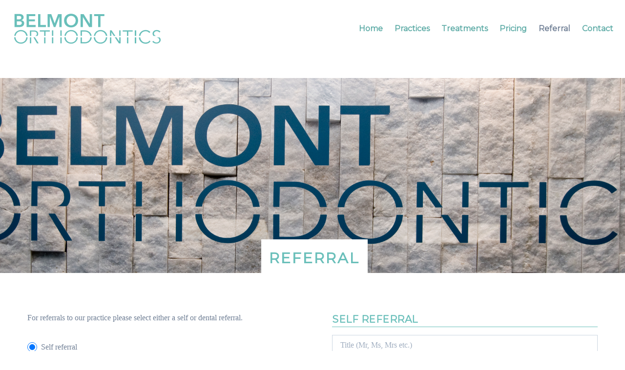

--- FILE ---
content_type: text/html; charset=UTF-8
request_url: https://belmontorthodontics.co.uk/referral
body_size: 2618
content:
<!doctype html>
<html lang="en">
<head>
    <meta charset="utf-8">
    <meta http-equiv="X-UA-Compatible" content="IE=edge">
    <meta name="viewport" content="width=device-width, initial-scale=1">
    <meta name="author" content="Belmont Orthodontics, http://www.belmontorthodontics.co.uk" />
    <meta name="description" content="One of Northern Ireland’s leading orthodontic practices." />
    <meta name="keywords" content="Orthodontics Belfast Downpatrick Newtownards" />
    <title>Referral</title>
    <link href='https://fonts.googleapis.com/css?family=Montserrat' rel='stylesheet' type='text/css'>
    <link href="/css/app.css?id=82b8ee6fbd95ba964847" rel="stylesheet">
    <script src="https://cdn.jsdelivr.net/gh/alpinejs/alpine@v2.3.5/dist/alpine.min.js" defer></script>
    <script src="/js/app.js?id=388ca4bd7f61187184f3"></script>
    </head>
<body class="font-body text-gray-600 bg-white font-sans leading-normal tracking-normal">

<nav class="flex items-center justify-between flex-wrap p-6 fixed w-full z-10 top-0 bg-white"
     x-data="{ isOpen: false }"
     @keydown.escape="isOpen = false">

    <div class="flex items-center flex-shrink-0 text-white">
        <a href="https://belmontorthodontics.co.uk"><img class="block" src="https://belmontorthodontics.co.uk/img/belmont-orthodontics.svg" width="310" height="70" alt=""></a>
    </div>

    <button class="flex items-center px-3 py-2 border rounded text-teal-600 border-teal-600 hover:text-gray-600 hover:border-gray-600 lg:hidden"
            @click="isOpen = !isOpen">
        <svg class="fill-current h-3 w-3" viewBox="0 0 20 20" xmlns="http://www.w3.org/2000/svg">
            <title>Menu</title>
            <path d="M0 3h20v2H0V3zm0 6h20v2H0V9zm0 6h20v2H0v-2z"/>
        </svg>
    </button>

    <div class="w-full flex-grow lg:flex lg:items-center lg:w-auto"
         :class="{ 'block shadow-3xl opacity-75': isOpen, 'hidden': !isOpen }"
         @click.away="isOpen = false"
         x-show.transition="true">
        <ul class="pt-6 lg:pt-0 list-reset lg:flex justify-end flex-1 items-center">
            <li class="mr-2">
                <a href="https://belmontorthodontics.co.uk" class="font-bold text-lg lg:text-base font-display block mt-4 lg:inline-block lg:mt-0 hover:text-gray-600 mr-4 text-teal-600">Home</a>
            </li>
            <li class="mr-2">
                <a href="https://belmontorthodontics.co.uk/practices" class="font-bold text-lg lg:text-base font-display block mt-4 lg:inline-block lg:mt-0 hover:text-gray-600 mr-4 text-teal-600">Practices</a>
            </li>
            <li class="mr-2">
                <a href="https://belmontorthodontics.co.uk/treatments" class="font-bold text-lg lg:text-base font-display block mt-4 lg:inline-block lg:mt-0 hover:text-gray-600 mr-4 text-teal-600">Treatments</a>
            </li>
            <li class="mr-2">
                <a href="https://belmontorthodontics.co.uk/pricing" class="font-bold text-lg lg:text-base font-display block mt-4 lg:inline-block lg:mt-0 hover:text-gray-600 mr-4 text-teal-600">Pricing</a>
            </li>



            <li class="mr-2">
                <a href="https://belmontorthodontics.co.uk/referral" class="font-bold text-lg lg:text-base font-display block mt-4 lg:inline-block lg:mt-0 hover:text-gray-600 mr-4 text-gray-600">Referral</a>
            </li>
            <li>
                <a href="https://belmontorthodontics.co.uk/contact" class="font-bold text-lg lg:text-base font-display block mt-4 lg:inline-block lg:mt-0 hover:text-gray-600 text-teal-600">Contact</a>
            </li>
        </ul>
    </div>
</nav>

<div class="flex flex-col h-screen justify-between">
            <div class="flex h-64 mt-40" id="hero" style="background-image: url('https://belmontorthodontics.co.uk/img/belmont-logo.jpg')">
          <div class="container mx-auto flex justify-center items-end">
                      <h1 class="inline-block p-4 -mb-2 ml-2 bg-white">Referral</h1>
          </div>
        </div>
    
    <main class="container mx-auto mb-auto py-10">
                <form action="/email/referral" method="POST" x-data="referralForm()" @submit.prevent="submitForm">
    <input type="hidden" name="_token" value="RVeqOIR1pCGwGwhuarKH7i0CyIEcux8lMSGmFGEp">
    <div class="flex flex-col md:flex-row mx-auto">
        <div class="flex-1 m-2 lg:m-10">
            <div class="flex flex-col">
                <p>For referrals to our practice please select either a self or dental referral.</p>
                <label class="inline-flex items-center mt-3">
                    <input type="radio" name="referral" class="form-radio h-5 w-5" x-on:change="showForm = $event.target.value" value="self" checked><span class="ml-2">Self referral</span>
                </label>
                <p>To refer a Private or National Health Service Patient please fill in the opposite form. All fields are mandatory.</p>
                <label class="inline-flex items-center mt-3">
                    <input type="radio" name="referral" class="form-radio h-5 w-5" x-on:change="showForm = $event.target.value" value="dentist"><span class="ml-2">Dentist referral</span>
                </label>
                <p>To refer a Private or National Health Service Patient please fill in the opposite form. All fields are mandatory.</p>
            </div>
        </div>

        <div class="flex-1 max-w-xl m-2 lg:m-10" id="personal-referral-form" x-show="showForm == 'self'">
            <h3 class="mb-4">Self referral</h3>
            <input class="w-full block border border-gray-400 focus:outline-none focus:border-indigo-500 text-base px-4 py-2 mb-4" placeholder="Title (Mr, Ms, Mrs etc.)" type="text" x-model="formDataSelf.title">
            <input class="w-full block border border-gray-400 focus:outline-none focus:border-indigo-500 text-base px-4 py-2 mb-4" placeholder="Full name" type="text" x-model="formDataSelf.name">
            <input class="w-full block border border-gray-400 focus:outline-none focus:border-indigo-500 text-base px-4 py-2 mb-4" placeholder="Date of birth (dd/mm/yyyy)" type="text" x-model="formDataSelf.dob">
            <input class="w-full block border border-gray-400 focus:outline-none focus:border-indigo-500 text-base px-4 py-2 mb-4" placeholder="Contact number" type="phone" x-model="formDataSelf.phone">
            <textarea class="w-full block rounded border border-gray-400 focus:outline-none h-32 focus:border-indigo-500 text-base px-4 py-2 mb-4 resize-none" placeholder="Address" x-model="formDataSelf.address"></textarea>
            <input class="w-full block border border-gray-400 focus:outline-none focus:border-indigo-500 text-base px-4 py-2 mb-4" placeholder="Postcode" type="text" x-model="formDataSelf.postcode">
            <input class="w-full block border border-gray-400 focus:outline-none focus:border-indigo-500 text-base px-4 py-2 mb-4" placeholder="Health number" type="text" x-model="formDataSelf.healthnumber">
            <button class="block my-6 bg-gray-200 text-gray-600 hover:bg-teal-600 hover:text-white font-bold py-2 px-4 rounded text-center font-display">Send</button>
            <p class="text-teal-500" x-text="formMessage"></p>
        </div>

        <div class="flex-1 max-w-xl m-2 lg:m-10" id="dentist-referral-form" x-show="showForm == 'dentist'">
            <h3 class="mb-4">Dentist referral</h3>
            <input class="w-full block border border-gray-400 focus:outline-none focus:border-indigo-500 text-base px-4 py-2 mb-4" placeholder="Patient title (Mr, Ms, Mrs etc.)" type="text" x-model="formDataDentist.title">
            <input class="w-full block border border-gray-400 focus:outline-none focus:border-indigo-500 text-base px-4 py-2 mb-4" placeholder="Patient full name" type="text" x-model="formDataDentist.name">
            <input class="w-full block border border-gray-400 focus:outline-none focus:border-indigo-500 text-base px-4 py-2 mb-4" placeholder="Patient date of birth (dd/mm/yyyy)" type="text" x-model="formDataDentist.dob">
            <input class="w-full block border border-gray-400 focus:outline-none focus:border-indigo-500 text-base px-4 py-2 mb-4" placeholder="Patient contact number" type="phone" x-model="formDataDentist.phone">
            <textarea class="w-full block rounded border border-gray-400 focus:outline-none h-32 focus:border-indigo-500 text-base px-4 py-2 mb-4 resize-none" placeholder="Patient address" x-model="formDataDentist.address"></textarea>
            <input class="w-full block border border-gray-400 focus:outline-none focus:border-indigo-500 text-base px-4 py-2 mb-4" placeholder="Patient postcode" type="text" x-model="formDataDentist.postcode">
            <input class="w-full block border border-gray-400 focus:outline-none focus:border-indigo-500 text-base px-4 py-2 mb-4" placeholder="Patient health number" type="text" x-model="formDataDentist.healthnumber">
            <textarea class="w-full block rounded border border-gray-400 focus:outline-none h-32 focus:border-indigo-500 text-base px-4 py-2 mb-4 resize-none" placeholder="Patient observation" x-model="formDataDentist.observation"></textarea>
            <hr class="m-5">
            <input class="w-full block border border-gray-400 focus:outline-none focus:border-indigo-500 text-base px-4 py-2 mb-4" placeholder="Referring dentist name" type="text" x-model="formDataDentist.dentistname">
            <input class="w-full block border border-gray-400 focus:outline-none focus:border-indigo-500 text-base px-4 py-2 mb-4" placeholder="Referring practice" type="text" x-model="formDataDentist.practice">
            <input class="w-full block border border-gray-400 focus:outline-none focus:border-indigo-500 text-base px-4 py-2 mb-4" placeholder="Referring dentist email" type="email" x-model="formDataDentist.practiceemail">
            <input class="w-full block border border-gray-400 focus:outline-none focus:border-indigo-500 text-base px-4 py-2 mb-4" placeholder="Practice phone number" type="phone" x-model="formDataDentist.practicephone">
            <textarea class="w-full block rounded border border-gray-400 focus:outline-none h-32 focus:border-indigo-500 text-base px-4 py-2 mb-4 resize-none" placeholder="Practice address" x-model="formDataDentist.practiceaddress"></textarea>
            <input class="w-full block border border-gray-400 focus:outline-none focus:border-indigo-500 text-base px-4 py-2 mb-4" placeholder="Practice postcode" type="text" x-model="formDataDentist.practicepostcode">
            <button class="block my-6 bg-gray-200 text-gray-600 hover:bg-teal-600 hover:text-white font-bold py-2 px-4 rounded text-center font-display">Send</button>
            <p class="text-teal-500" x-text="formMessage"></p>
        </div>
    </div>
    </form>
    </main>

    <footer class="container mx-auto my-4 pt-2 text-center border-solid border-t-2 border-gray-200">Copyright &copy;2026 Belmont Orthodontics.</footer>
</div>
<script>
    var $buoop = {required:{e:-4,f:-3,o:-3,s:-1,c:-3},insecure:true,api:2022.05 };
    function $buo_f(){
        var e = document.createElement("script");
        e.src = "//browser-update.org/update.min.js";
        document.body.appendChild(e);
    };
    try {document.addEventListener("DOMContentLoaded", $buo_f,false)}
    catch(e){window.attachEvent("onload", $buo_f)}
</script>
</body>
</html>


--- FILE ---
content_type: image/svg+xml
request_url: https://belmontorthodontics.co.uk/img/belmont-orthodontics.svg
body_size: 9158
content:
<?xml version="1.0" encoding="utf-8"?>
<!-- Generator: Adobe Illustrator 21.0.2, SVG Export Plug-In . SVG Version: 6.00 Build 0)  -->
<svg version="1.1" id="Layer_1" xmlns="http://www.w3.org/2000/svg" xmlns:xlink="http://www.w3.org/1999/xlink" x="0px" y="0px"
	 viewBox="0 0 310 70" style="enable-background:new 0 0 310 70;" xml:space="preserve">
<style type="text/css">
	.st0{fill:#69BFBA;}
</style>
<g>
	<path class="st0" d="M47.5,40.9c0.8,0.2,1.5,0.4,2.1,0.8c0.6,0.4,1,0.9,1.4,1.5c0.3,0.6,0.5,1.3,0.5,2.2c0,1.6-0.6,2.8-1.8,3.6
		c-0.4,0.3-0.9,0.5-1.4,0.7h4.4c0.4-0.5,0.7-1,1-1.5c0.4-0.8,0.5-1.7,0.5-2.7c0-1.3-0.2-2.4-0.7-3.3c-0.5-0.9-1.1-1.6-1.9-2.2
		c-0.8-0.6-1.8-1-2.9-1.2c-1.1-0.3-2.3-0.4-3.6-0.4h-7.8v11.3h2.7v-9h4.8C45.8,40.7,46.7,40.8,47.5,40.9z"/>
	<rect x="37.2" y="52.6" class="st0" width="2.7" height="12.3"/>
	<rect x="82.4" y="52.6" class="st0" width="2.7" height="12.3"/>
	<polygon class="st0" points="44.5,52.6 51.8,65 55.1,65 47.6,52.6 	"/>
	<polygon class="st0" points="57.5,40.7 66.4,40.7 66.4,49.7 69.2,49.7 69.2,40.7 78.1,40.7 78.1,38.3 57.5,38.3 	"/>
	<rect x="66.4" y="52.6" class="st0" width="2.7" height="12.3"/>
	<path class="st0" d="M29.1,56.1c-0.5,1.4-1.2,2.6-2.2,3.7c-1,1.1-2.1,1.9-3.5,2.5c-1.4,0.6-2.9,0.9-4.6,0.9c-1.7,0-3.2-0.3-4.6-0.9
		c-1.4-0.6-2.5-1.5-3.5-2.5c-1-1.1-1.7-2.3-2.2-3.7c-0.4-1.1-0.6-2.3-0.7-3.5H5c0.1,1.6,0.4,3.2,1,4.6c0.7,1.7,1.7,3.2,2.9,4.4
		c1.2,1.2,2.7,2.2,4.4,2.9c1.7,0.7,3.5,1.1,5.5,1.1c2,0,3.8-0.3,5.5-1.1c1.7-0.7,3.2-1.7,4.4-2.9c1.2-1.2,2.2-2.7,2.9-4.4
		c0.6-1.4,0.9-3,1-4.6h-2.9C29.7,53.9,29.5,55,29.1,56.1z"/>
	<path class="st0" d="M171.6,47.2c0.5-1.4,1.2-2.6,2.2-3.7c1-1.1,2.1-1.9,3.5-2.5c1.4-0.6,2.9-0.9,4.6-0.9c1.7,0,3.2,0.3,4.6,0.9
		c1.4,0.6,2.5,1.5,3.5,2.5c1,1.1,1.7,2.3,2.2,3.7c0.3,0.8,0.5,1.6,0.6,2.4h2.9c-0.2-1.3-0.4-2.5-0.9-3.6c-0.7-1.7-1.7-3.2-2.9-4.4
		c-1.2-1.2-2.7-2.2-4.4-2.9c-1.7-0.7-3.5-1.1-5.5-1.1c-2,0-3.8,0.4-5.5,1.1c-1.7,0.7-3.2,1.7-4.4,2.9c-1.2,1.2-2.2,2.7-2.9,4.4
		c-0.5,1.1-0.8,2.3-0.9,3.6h2.9C171.1,48.8,171.3,48,171.6,47.2z"/>
	<path class="st0" d="M264,47.2c0.5-1.4,1.2-2.6,2.2-3.7c1-1.1,2.1-1.9,3.5-2.5c1.4-0.6,2.9-0.9,4.7-0.9c0.9,0,1.6,0.1,2.4,0.3
		c0.7,0.2,1.4,0.5,2.1,0.8c0.6,0.3,1.2,0.7,1.6,1.1c0.5,0.4,0.8,0.9,1.1,1.3l2.3-1.7c-0.4-0.7-1-1.2-1.7-1.8c-0.7-0.5-1.4-1-2.3-1.3
		c-0.8-0.4-1.7-0.7-2.7-0.9c-0.9-0.2-1.9-0.3-2.9-0.3c-2,0-3.8,0.4-5.5,1.1c-1.7,0.7-3.2,1.7-4.4,2.9c-1.2,1.2-2.2,2.7-2.9,4.4
		c-0.5,1.1-0.8,2.3-0.9,3.6h2.9C263.6,48.8,263.8,48,264,47.2z"/>
	<rect x="82.4" y="38.3" class="st0" width="2.7" height="11.3"/>
	<path class="st0" d="M290.4,49.7h5.2c-0.2-0.1-0.4-0.2-0.7-0.2c-0.7-0.3-1.3-0.6-1.8-1c-0.5-0.4-1-0.9-1.3-1.4
		c-0.3-0.6-0.5-1.3-0.5-2.1c0-0.9,0.2-1.6,0.5-2.2c0.3-0.6,0.8-1.1,1.3-1.6c0.6-0.4,1.2-0.7,1.8-0.9c0.7-0.2,1.3-0.3,2-0.3
		c1.3,0,2.4,0.2,3.3,0.7c0.9,0.5,1.6,1.1,2.2,1.9l2.1-1.7c-0.7-0.9-1.6-1.6-2.9-2.3c-1.3-0.6-2.8-1-4.6-1c-1,0-2,0.1-3,0.4
		c-1,0.3-1.9,0.7-2.7,1.3c-0.8,0.6-1.5,1.4-2,2.3c-0.5,0.9-0.8,2-0.8,3.3c0,1.2,0.2,2.2,0.6,3C289.6,48.7,290,49.2,290.4,49.7z"/>
	<path class="st0" d="M143.7,40.7h5.4c2,0,3.8,0.3,5.2,0.9c1.5,0.6,2.7,1.4,3.7,2.5c1,1,1.7,2.2,2.2,3.5c0.2,0.7,0.4,1.3,0.5,2h2.9
		c-0.2-1.4-0.5-2.7-1.1-3.8c-0.8-1.7-1.9-3.1-3.3-4.2c-1.3-1.1-2.8-2-4.5-2.5c-1.7-0.6-3.3-0.8-5-0.8H141v11.3h2.7V40.7z"/>
	<path class="st0" d="M19.1,31.1c1.2-0.3,2.3-0.7,3.2-1.3c0.9-0.6,1.7-1.4,2.3-2.4c0.6-1,0.9-2.2,0.9-3.7c0-1.8-0.5-3.3-1.6-4.3
		c-1.1-1.1-2.5-1.7-4.1-2v-0.1c1.4-0.4,2.5-1.1,3.3-2.1c0.9-1,1.3-2.2,1.3-3.7c0-1.2-0.2-2.2-0.7-3.1c-0.5-0.8-1.1-1.5-1.9-2.1
		c-0.8-0.5-1.6-0.9-2.6-1.2c-1-0.2-2-0.4-3-0.4H5.8v26.7h9.6C16.6,31.5,17.9,31.4,19.1,31.1z M10.5,8.8h3.8c1.8,0,3.1,0.2,4,0.7
		c0.9,0.5,1.3,1.4,1.3,2.6c0,1.2-0.4,2-1.2,2.7c-0.8,0.6-2,0.9-3.6,0.9h-4.2V8.8z M10.5,27.5v-7.8h4.4c1.9,0,3.4,0.3,4.3,0.8
		c1,0.6,1.4,1.5,1.4,2.9c0,0.9-0.2,1.6-0.6,2.1c-0.4,0.5-0.9,0.9-1.5,1.2c-0.6,0.3-1.2,0.5-1.9,0.5c-0.7,0.1-1.4,0.1-2,0.1H10.5z"/>
	<path class="st0" d="M8.5,47.2c0.5-1.4,1.2-2.6,2.2-3.7c0.9-1.1,2.1-1.9,3.5-2.5s2.9-0.9,4.6-0.9c1.7,0,3.2,0.3,4.6,0.9
		c1.4,0.6,2.5,1.5,3.5,2.5c1,1.1,1.7,2.3,2.2,3.7c0.3,0.8,0.5,1.6,0.6,2.4h2.9c-0.2-1.3-0.4-2.5-0.9-3.6c-0.7-1.7-1.7-3.2-2.9-4.4
		c-1.2-1.2-2.7-2.2-4.4-2.9c-1.7-0.7-3.5-1.1-5.5-1.1c-2,0-3.8,0.4-5.5,1.1c-1.7,0.7-3.2,1.7-4.4,2.9c-1.2,1.2-2.2,2.7-2.9,4.4
		c-0.5,1.1-0.8,2.3-0.9,3.6H8C8.1,48.8,8.3,48,8.5,47.2z"/>
	<polygon class="st0" points="70,27.3 58.7,27.3 58.7,4.9 54,4.9 54,31.5 70,31.5 	"/>
	<polygon class="st0" points="48.9,27.3 35.3,27.3 35.3,19.8 47.6,19.8 47.6,15.8 35.3,15.8 35.3,9 48.2,9 48.2,4.9 30.6,4.9 
		30.6,31.5 48.9,31.5 	"/>
	<polygon class="st0" points="176.9,31.5 181.7,31.5 181.7,9 189.8,9 189.8,4.9 168.8,4.9 168.8,9 176.9,9 	"/>
	<rect x="236.1" y="52.6" class="st0" width="2.7" height="12.3"/>
	<rect x="220.2" y="38.3" class="st0" width="2.7" height="11.3"/>
	<polygon class="st0" points="227.2,40.7 236.1,40.7 236.1,49.7 238.8,49.7 238.8,40.7 247.7,40.7 247.7,38.3 227.2,38.3 	"/>
	<polygon class="st0" points="204.6,38.3 201.2,38.3 201.2,49.7 203.9,49.7 203.9,42.1 204,42.1 209.1,49.7 212.3,49.7 	"/>
	<polygon class="st0" points="220.2,61 220.1,61 214.4,52.6 211.1,52.6 219.5,65 222.9,65 222.9,52.6 220.2,52.6 	"/>
	<path class="st0" d="M278.7,62.3c-1.4,0.6-2.8,0.9-4.4,0.9c-1.7,0-3.2-0.3-4.6-0.9c-1.4-0.6-2.3-1.5-3.2-2.5
		c-1-1.1-1.9-2.3-2.5-3.7c-0.4-1.1-0.6-2.2-0.7-3.4h-2.9c0.1,1.6,0.4,3.2,1,4.6c0.7,1.7,1.7,3.2,2.9,4.4c1.2,1.2,2.7,2.2,4.4,2.9
		c1.7,0.7,3.6,1.1,5.6,1.1c1.2,0,2.3-0.1,3.3-0.4c1-0.3,1.9-0.6,2.8-1.1c0.8-0.5,1.6-1,2.2-1.6c0.6-0.6,1.2-1.2,1.6-1.9l-2.1-1.4
		C281.2,60.7,280.1,61.7,278.7,62.3z"/>
	<path class="st0" d="M304.3,54.7c-0.5-0.8-1-1.5-1.7-2h-6.2c0.6,0.2,1.3,0.4,1.9,0.6c0.8,0.3,1.5,0.6,2.1,1
		c0.6,0.4,1.1,0.9,1.4,1.5c0.4,0.6,0.5,1.4,0.5,2.3c0,0.9-0.2,1.6-0.5,2.2c-0.4,0.6-0.8,1.2-1.4,1.6c-0.6,0.4-1.2,0.8-1.9,1
		c-0.7,0.2-1.4,0.3-2.1,0.3c-1.4,0-2.6-0.3-3.7-1c-1-0.6-1.9-1.4-2.4-2.4l-2.3,1.7c0.5,0.7,1,1.2,1.7,1.7c0.6,0.5,1.3,0.9,2,1.2
		c0.7,0.3,1.5,0.6,2.3,0.7c0.8,0.2,1.6,0.2,2.4,0.2c1.1,0,2.1-0.2,3.1-0.5c1-0.3,2-0.8,2.8-1.4c0.8-0.6,1.5-1.4,2-2.4
		c0.5-1,0.8-2.1,0.8-3.4C305,56.7,304.8,55.6,304.3,54.7z"/>
	<rect x="252" y="52.6" class="st0" width="3" height="12.3"/>
	<rect x="99.6" y="52.6" class="st0" width="2.7" height="12.3"/>
	<rect x="252" y="38.3" class="st0" width="3" height="11.3"/>
	<polygon class="st0" points="88,23.8 87.9,23.8 81,4.9 73.6,4.9 73.6,31.5 78.1,31.5 78.1,10.1 78.2,10.1 86.1,31.5 89.5,31.5 
		97.6,10.1 97.6,10.1 97.6,31.5 102.3,31.5 102.3,4.9 94.9,4.9 	"/>
	<path class="st0" d="M131.9,56.1c-0.5,1.4-1.2,2.6-2.2,3.7c-1,1.1-2.1,1.9-3.5,2.5c-1.4,0.6-2.9,0.9-4.6,0.9
		c-1.7,0-3.2-0.3-4.6-0.9c-1.4-0.6-2.5-1.5-3.5-2.5c-1-1.1-1.7-2.3-2.2-3.7c-0.4-1.1-0.6-2.3-0.7-3.5h-2.9c0.1,1.6,0.4,3.2,1,4.6
		c0.7,1.7,1.7,3.2,2.9,4.4c1.2,1.2,2.7,2.2,4.4,2.9c1.7,0.7,3.5,1.1,5.5,1.1c2,0,3.8-0.3,5.5-1.1c1.7-0.7,3.2-1.7,4.4-2.9
		c1.2-1.2,2.2-2.7,2.9-4.4c0.6-1.4,0.9-3,1-4.6h-2.9C132.5,53.9,132.3,55,131.9,56.1z"/>
	<path class="st0" d="M111.4,47.2c0.5-1.4,1.2-2.6,2.2-3.7c0.9-1.1,2.1-1.9,3.5-2.5c1.4-0.6,2.9-0.9,4.6-0.9c1.7,0,3.2,0.3,4.6,0.9
		c1.4,0.6,2.5,1.5,3.5,2.5c1,1.1,1.7,2.3,2.2,3.7c0.3,0.8,0.5,1.6,0.6,2.4h2.9c-0.2-1.3-0.4-2.5-0.9-3.6c-0.7-1.7-1.7-3.2-2.9-4.4
		c-1.2-1.2-2.7-2.2-4.4-2.9c-1.7-0.7-3.5-1.1-5.5-1.1c-2,0-3.8,0.4-5.5,1.1c-1.7,0.7-3.2,1.7-4.4,2.9c-1.2,1.2-2.2,2.7-2.9,4.4
		c-0.5,1.1-0.8,2.3-0.9,3.6h2.9C110.9,48.8,111.1,48,111.4,47.2z"/>
	<rect x="99.6" y="38.3" class="st0" width="2.7" height="11.3"/>
	<polygon class="st0" points="159.7,24.8 159.7,24.8 147.3,4.9 141,4.9 141,31.5 145.7,31.5 145.7,10.9 145.8,10.9 158.5,31.5 
		164.5,31.5 164.5,4.9 159.7,4.9 	"/>
	<rect x="201.2" y="52.6" class="st0" width="2.7" height="12.3"/>
	<path class="st0" d="M192.1,56.1c-0.5,1.4-1.2,2.6-2.2,3.7c-1,1.1-2.1,1.9-3.5,2.5c-1.4,0.6-2.9,0.9-4.6,0.9
		c-1.7,0-3.2-0.3-4.6-0.9c-1.4-0.6-2.5-1.5-3.5-2.5c-1-1.1-1.7-2.3-2.2-3.7c-0.4-1.1-0.6-2.3-0.7-3.5H168c0.1,1.6,0.4,3.2,1,4.6
		c0.7,1.7,1.7,3.2,2.9,4.4c1.2,1.2,2.7,2.2,4.4,2.9c1.7,0.7,3.5,1.1,5.5,1.1c2,0,3.8-0.3,5.5-1.1c1.7-0.7,3.2-1.7,4.4-2.9
		c1.2-1.2,2.2-2.7,2.9-4.4c0.6-1.4,0.9-3,1-4.6h-2.9C192.7,53.9,192.5,55,192.1,56.1z"/>
	<path class="st0" d="M131.9,8c-1.3-1.2-2.8-2.1-4.6-2.8c-1.8-0.7-3.7-1-5.8-1c-2.1,0-4,0.3-5.7,1c-1.7,0.6-3.3,1.6-4.5,2.8
		c-1.3,1.2-2.3,2.7-3,4.4c-0.7,1.7-1.1,3.6-1.1,5.8c0,2.1,0.4,4,1.1,5.7c0.7,1.7,1.7,3.2,3,4.4c1.3,1.2,2.8,2.2,4.5,2.9
		c1.7,0.7,3.6,1,5.7,1c2.1,0,4-0.3,5.8-1c1.8-0.7,3.3-1.7,4.6-2.9c1.3-1.2,2.3-2.7,3-4.4c0.7-1.7,1.1-3.6,1.1-5.7
		c0-2.1-0.4-4.1-1.1-5.8C134.2,10.6,133.2,9.2,131.9,8z M130.2,22.1c-0.4,1.2-1.1,2.2-1.9,3.1c-0.8,0.9-1.8,1.6-2.9,2.1
		c-1.1,0.5-2.4,0.7-3.7,0.7c-1.4,0-2.6-0.2-3.7-0.7c-1.1-0.5-2.1-1.2-2.9-2.1c-0.8-0.9-1.4-1.9-1.9-3.1c-0.4-1.2-0.7-2.5-0.7-3.9
		c0-1.4,0.2-2.7,0.7-3.8c0.4-1.2,1.1-2.2,1.9-3.1c0.8-0.9,1.8-1.6,2.9-2.1c1.1-0.5,2.4-0.7,3.7-0.7c1.4,0,2.6,0.2,3.8,0.7
		c1.1,0.5,2.1,1.2,2.9,2.1c0.8,0.9,1.4,1.9,1.9,3.1c0.4,1.2,0.7,2.5,0.7,3.8C130.8,19.6,130.6,20.9,130.2,22.1z"/>
	<path class="st0" d="M160.3,55.7c-0.5,1.3-1.2,2.5-2.2,3.5c-1,1-2.2,1.8-3.7,2.5c-1.5,0.6-3.2,0.9-5.2,0.9h-5.4v-9.9H141V65h8.8
		c1.7,0,3.3-0.3,5-0.8c1.7-0.5,3.2-1.4,4.5-2.5c1.3-1.1,2.4-2.5,3.3-4.2c0.7-1.4,1.1-3,1.2-4.9h-2.9
		C160.8,53.7,160.6,54.7,160.3,55.7z"/>
</g>
</svg>


--- FILE ---
content_type: text/javascript
request_url: https://belmontorthodontics.co.uk/js/app.js?id=388ca4bd7f61187184f3
body_size: 1013
content:
!function(e){var t={};function r(o){if(t[o])return t[o].exports;var n=t[o]={i:o,l:!1,exports:{}};return e[o].call(n.exports,n,n.exports,r),n.l=!0,n.exports}r.m=e,r.c=t,r.d=function(e,t,o){r.o(e,t)||Object.defineProperty(e,t,{enumerable:!0,get:o})},r.r=function(e){"undefined"!=typeof Symbol&&Symbol.toStringTag&&Object.defineProperty(e,Symbol.toStringTag,{value:"Module"}),Object.defineProperty(e,"__esModule",{value:!0})},r.t=function(e,t){if(1&t&&(e=r(e)),8&t)return e;if(4&t&&"object"==typeof e&&e&&e.__esModule)return e;var o=Object.create(null);if(r.r(o),Object.defineProperty(o,"default",{enumerable:!0,value:e}),2&t&&"string"!=typeof e)for(var n in e)r.d(o,n,function(t){return e[t]}.bind(null,n));return o},r.n=function(e){var t=e&&e.__esModule?function(){return e.default}:function(){return e};return r.d(t,"a",t),t},r.o=function(e,t){return Object.prototype.hasOwnProperty.call(e,t)},r.p="/",r(r.s=0)}({0:function(e,t,r){r("JO1w"),e.exports=r("h9E7")},JO1w:function(e,t){referralForm=function(){return{formDataSelf:{title:"",name:"",dob:"",phone:"",address:"",postcode:"",healthnumber:""},formDataDentist:{title:"",name:"",dob:"",phone:"",address:"",postcode:"",healthnumber:"",dentistname:"",practice:"",practiceemail:"",practicephone:"",practiceaddress:"",practicepostcode:""},formMessage:"",formLoading:!1,buttonText:"Send",showForm:"self",formData:"",submitForm:function(){var e=this;this.formMessage="",this.formData="self"===this.showForm?this.formDataSelf:this.formDataDentist,fetch("/email/referral",{method:"POST",headers:{"Content-Type":"application/json","X-CSRF-TOKEN":document.querySelector("input[name='_token']").getAttribute("value"),Accept:"application/json"},body:JSON.stringify(this.formData)}).then((function(t){500===t.status?e.formMessage="There was a problem sending your referral. Please try again or call us.":e.formMessage="Thank you for your referral, we will be in touch soon."})).catch((function(t){e.formMessage="There was a problem sending your referral. Please try again or call us."}))}}},contactForm=function(){return{formData:{name:"",email:"",phone:"",message:""},formMessage:"",formLoading:!1,buttonText:"Send",submitForm:function(){var e=this;this.formMessage="",fetch("/email/contact",{method:"POST",headers:{"Content-Type":"application/json","X-CSRF-TOKEN":document.querySelector("input[name='_token']").getAttribute("value"),Accept:"application/json"},body:JSON.stringify(this.formData)}).then((function(t){500===t.status?e.formMessage="There was a problem sending your message. Please try again or call us.":(e.formData.name="",e.formData.email="",e.formData.phone="",e.formData.message="",e.formMessage="Thank you for your message, we will be in touch soon.")})).catch((function(t){e.formMessage="There was a problem sending your message. Please try again or call us."}))}}}},h9E7:function(e,t){}});